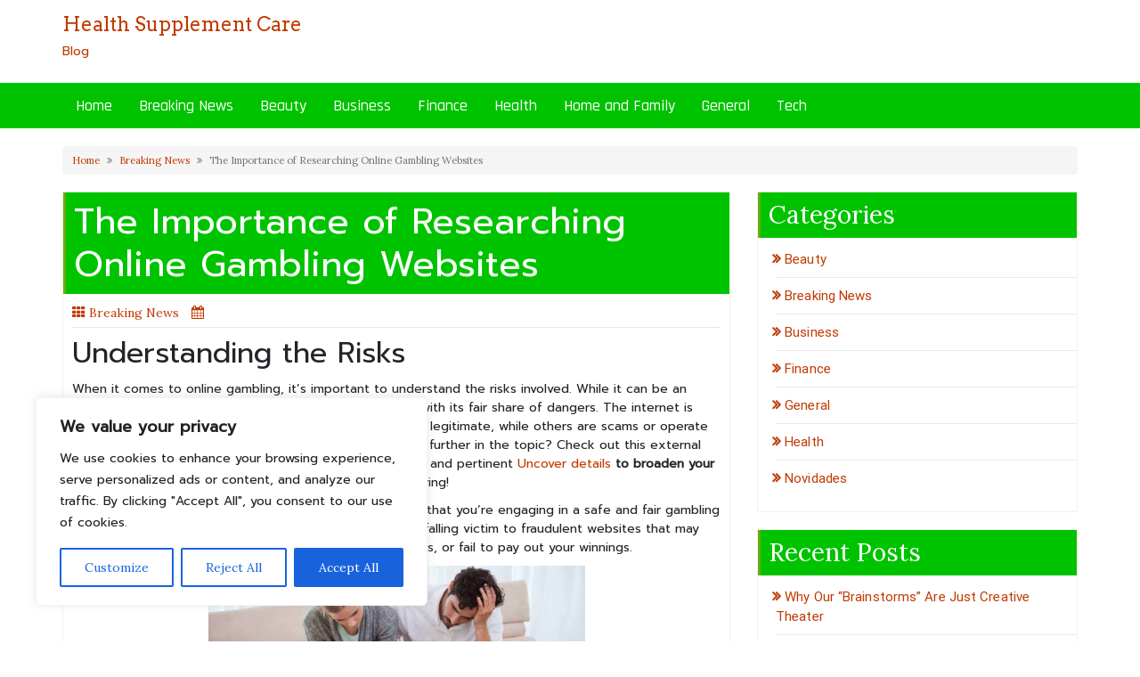

--- FILE ---
content_type: text/css; charset=utf-8
request_url: https://healthsupplementcare.com/wp-content/cache/min/1/wp-content/themes/business-green/style.css?ver=1760320539
body_size: -119
content:
.bgtoph{background-color:#00c300}.navbarprimary{background-color:#00c300}.navbarprimary .dropdown-menu{border-bottom-color:#00c300}#back-to-top,.di_business_social_widget a,.bbp-submit-wrapper .button{background-color:#00c300}.side-menu-menu-button{background-color:#00c300}.content-first .content-second h3.the-title{background-color:#00c300}.content-first .content-second h1.the-title,.woocommerce .left-content h1.page-title{background-color:#00c300}.widget_sidebar_main .right-widget-title{background-color:#00c300}.masterbtn{background-color:#00c300}.post-navigation .nav-next a,.post-navigation .nav-previous a{background-color:#00c300}.tagcloud a{background-color:#00c300}.tagcloud a::before{border-right-color:#00c300}.singletags a{background-color:#00c300}.singletags a::before{border-right-color:#00c300}.footer{border-color:#00c300}.footer a,.widgets_footer ul li::before{color:#00c300}.footer-copyright a{color:#00c300}.woocommerce #respond input#submit,.woocommerce a.button,.woocommerce button.button,.woocommerce input.button{background-color:#00c300}.woocommerce #respond input#submit.alt,.woocommerce a.button.alt,.woocommerce button.button.alt,.woocommerce input.button.alt{background-color:#00c300!important}

--- FILE ---
content_type: text/javascript; charset=utf-8
request_url: https://healthsupplementcare.com/wp-content/cache/min/1/wp-content/themes/di-business/assets/js/backtotop.js?ver=1760320539
body_size: -284
content:
(function($){$(document).ready(function(){var scrollTrigger=500;$(window).on('scroll',function(){var scrollTop=$(window).scrollTop();if(scrollTop>scrollTrigger){$('#back-to-top').addClass('back-to-top-show')}else{$('#back-to-top').removeClass('back-to-top-show')}});$('#back-to-top').on('click',function(e){e.preventDefault();$('html,body').animate({scrollTop:0},700)})})})(jQuery)